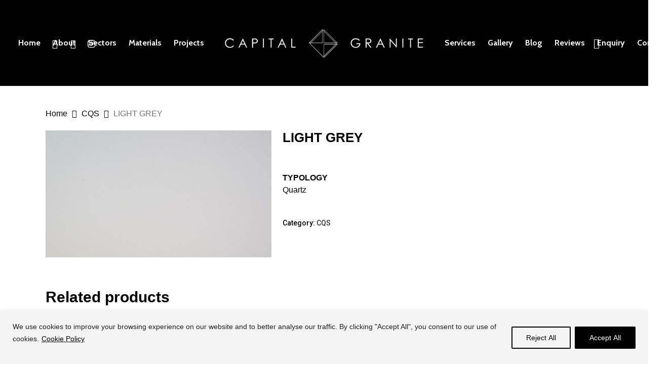

--- FILE ---
content_type: text/css
request_url: https://capitalgranite.co.uk/wp-content/plugins/ziggy-review-client-plugin/testimonials/css/testimonials.css?ver=6.9
body_size: 5237
content:
@charset "utf-8";
/* CSS Document */

/* ============ Font Awesome  ============ */

@font-face {
  font-family: 'FontAwesome';
  src: url('https://cdnjs.cloudflare.com/ajax/libs/font-awesome/4.6.3/fonts/fontawesome-webfont.eot');
  src: url('https://cdnjs.cloudflare.com/ajax/libs/font-awesome/4.6.3/fonts/fontawesome-webfont.eot?#iefix&v=4.6.3') format('embedded-opentype'), 
  url('https://cdnjs.cloudflare.com/ajax/libs/font-awesome/4.6.3/fonts/fontawesome-webfont.woff?v=4.6.3') format('woff'), 
  url('https://cdnjs.cloudflare.com/ajax/libs/font-awesome/4.6.3/fonts/fontawesome-webfont.ttf?v=4.6.3') format('truetype'), 
  url('https://cdnjs.cloudflare.com/ajax/libs/font-awesome/4.6.3/fonts/fontawesome-webfont.svg?v=4.6.3#fontawesomeregular') format('svg');
  font-weight: normal;
  font-style: normal;
}

.wltg-fa {
  display: inline-table;
  font-family: FontAwesome;
  font-style: normal;
  font-weight: normal;
  line-height: 1;
  -webkit-font-smoothing: antialiased;
  -moz-osx-font-smoothing: grayscale;
}

.bi-write-testominal-here {
    overflow: hidden;
}

/* ============ general  ============ */

.wltg  {
	direction:ltr;
	position:relative;
	overflow: hidden;
}
.bi-write-testominal-here .wltg{
	overflow: visible;
}

.wltg.wltg_overflow_hidden {
	overflow: hidden;
}

.wltg  a{
	text-decoration:none;
	-webkit-transition: all .3s;
	-moz-transition: all .3s;
	-o-transition: all .3s;
	-ms-transition: all .3s;
	transition: all .3s;
}
.wltg  a:hover{
	text-decoration:underline;
}

.wltg_clearfix { 
   clear: both;
}

/* ============ Slider  ============ */

.wltg .wltg_container.wltg_slider,
.wltg .wltg_container.wltg_slider2 {
	overflow:hidden;
	height:0px;
}
.wltg .wltg_container.wltg_slider .wltg_item {
	float:left;
}


/* ============ slider next & prev buttons  ============ */

.wltg .wltg_next_prev {
	text-align:right;
	z-index:10;
	
}
.wltg .wltg_next_prev.wltg_visible,
.wltg .wltg_next_prev.wltg_show_on_hover,
.wltg .wltg_next_prev.wltg_hiden {
	display:none;
}
.wltg_next,
.wltg_prev {
	display:inline-block;
	background-color:#F5F5F5;
	width:27px;
	height:27px;
	outline:none !important;
	-webkit-transition: all .3s;
	-moz-transition: all .3s;
	-o-transition: all .3s;
	-ms-transition: all .3s;
	transition: all .3s;
}

.wltg_next {
	background-image: url(../images/next.png);
	background-position:right center;
	background-repeat:no-repeat;
}

.wltg_prev {
	background-image: url(../images/prev.png);
	background-position:left center;
	background-repeat:no-repeat;
}

/* ---- slider next & prev hover effect  ---- */

.wltg_next:hover {
	background-position:left center;
}
.wltg_prev:hover {
	background-position:right center;
}

/* ---- slider next & prev radius  ---- */

.wltg .wltg_next_prev .wltg_next.no_radius,
.wltg .wltg_next_prev .wltg_prev.no_radius {
	-webkit-border-radius: 0px;
	-moz-border-radius: 0px;
	border-radius: 0px;
}
.wltg .wltg_next_prev .wltg_next.small_radius,
.wltg .wltg_next_prev .wltg_prev.small_radius {
	-webkit-border-radius: 5px;
	-moz-border-radius: 5px;
	border-radius: 5px;
}
.wltg .wltg_next_prev .wltg_next.medium_radius,
.wltg .wltg_next_prev .wltg_prev.medium_radius  {
	-webkit-border-radius: 10px;
	-moz-border-radius: 10px;
	border-radius: 10px;
}
.wltg .wltg_next_prev .wltg_next.large_radius,
.wltg .wltg_next_prev .wltg_prev.large_radius {
	-webkit-border-radius: 50%;
	-moz-border-radius: 50%;
	border-radius: 50%;
}

/* ----------------- arrows colors ----------------- */

/* light gray */ 
.wltg_next.wltg_lightgrayarrows {
	background-position:right top;
}
.wltg_next.wltg_lightgrayarrows:hover {
	background-position:left top;
}
.wltg_prev.wltg_lightgrayarrows {
	background-position:left top;
}
.wltg_prev.wltg_lightgrayarrows:hover {
	background-position:right top;
}

/* dark gray */ 
.wltg_next.wltg_darkgrayarrows {
	background-position:right center;
}
.wltg_next.wltg_darkgrayarrows:hover {
	background-position:left center;
}
.wltg_prev.wltg_darkgrayarrows {
	background-position:left center;
}
.wltg_prev.wltg_darkgrayarrows:hover {
	background-position:right center;
}

/* white */ 
.wltg_next.wltg_whitearrows {
	background-position:right bottom;
}
.wltg_next.wltg_whitearrows:hover {
	background-position:left bottom;
}
.wltg_prev.wltg_whitearrows {
	background-position:left bottom;
}
.wltg_prev.wltg_whitearrows:hover {
	background-position:right bottom;
}




/* ============ Image  ============ */

.wltg .wltg_container .wltg_item .wltg_image,
.wltg_images_pagination .wltg_paginationContainer .wltg_image {
	background-image: url(../images/people_icon.png);
	background-position:center center;
	background-repeat:no-repeat;
	background-position: center top;
	-webkit-background-size:cover;
	-moz-background-size:cover;
	background-size:cover;
	width:100px;
	height:100px;
}

.wltg.wltg_use_avatars_and_logos .wltg_container .wltg_item .wltg_image,
.wltg_images_pagination.wltg_use_avatars_and_logos .wltg_paginationContainer .wltg_image {
    display: none;
}

.wltg.wltg_use_avatars_and_logos .wltg_container .wltg_item .wltg_image.wltg_logo_image,
.wltg_images_pagination.wltg_use_avatars_and_logos .wltg_paginationContainer .wltg_image.wltg_logo_image {
    display: block;
}

/* -------------- Logo Image  -------------- */

.wltg .wltg_container .wltg_item .wltg_image.wltg_logo_image,
.wltg_images_pagination .wltg_paginationContainer .wltg_image.wltg_logo_image{
    vertical-align: middle;
    background-image: none;
}

.wltg .wltg_container .wltg_item .wltg_image.wltg_logo_image:before,
.wltg_images_pagination .wltg_paginationContainer .wltg_image.wltg_logo_image:before {
    content: '';
    display: inline-block;
    height: 100%;
    vertical-align: middle;
    visibility: hidden;
}

.wltg .wltg_container .wltg_item .wltg_image.wltg_logo_image img,
.wltg_images_pagination .wltg_paginationContainer .wltg_image.wltg_logo_image img {
    max-height: 100%;
    max-width: 100%;
    display: inline-block;
    border: none;
    vertical-align: middle;
}

.wltg .wltg_container .wltg_item .wltg_image.wltg_logo_image a:before {
    content: '';
    display: inline-block;
    height: 100%;
    vertical-align: middle;
    visibility: hidden;
}

.wltg .wltg_container .wltg_item .wltg_image.wltg_logo_image a {
    display: inline-block;
    height: 100%;
    vertical-align: middle;
}

.wltg.style2 .wltg_container .wltg_item .wltg_image.wltg_logo_image a,
.wltg.style3 .wltg_container .wltg_item .wltg_image.wltg_logo_image a {
    width: 100%;
    text-align: center;
}

/* ============ Images Animation  ============ */

/*
.wltg .wltg_container.wltg_grid .wltg_item .wltg_image,
.wltg .wltg_container.wltg_list .wltg_item .wltg_image,
.wltg_images_pagination .wltg_paginationContainer .wltg_image_container {

	-webkit-animation: wltg_image_show 0.6s;
	-moz-animation: wltg_image_show 0.6s;
	-ms-animation: wltg_image_show 0.6s;
	-o-animation: wltg_image_show 0.6s;
	animation: wltg_image_show 0.6s;
	
	-webkit-animation-fill-mode: forwards;
	-moz-animation-fill-mode: forwards;
	-ms-animation-fill-mode: forwards;
	-o-animation-fill-mode: forwards;
	animation-fill-mode: forwards;

	
}

@keyframes wltg_image_show
{
	0% {
		-ms-filter:"progid:DXImageTransform.Microsoft.Alpha(Opacity=0)";
		filter: alpha(opacity=0);
		opacity: 0;
		
		-webkit-transform: rotate(30deg) scale(0);
		-moz-transform: rotate(30deg) scale(0);
		-o-transform: rotate(30deg) scale(0);
		-ms-transform: rotate(30deg) scale(0);
		transform: rotate(30deg) scale(0);
	}
	
	100% {
		-ms-filter:"progid:DXImageTransform.Microsoft.Alpha(Opacity=100)";
		filter: alpha(opacity=100);
		opacity: 1;
		
		-webkit-transform: rotate(0deg) scale(1);
		-moz-transform: rotate(0deg) scale(1);
		-o-transform: rotate(0deg) scale(1);
		-ms-transform: rotate(0deg) scale(1);
		transform: rotate(0deg) scale(1);
		
	}
}

@-webkit-keyframes wltg_image_show {
	0% {
		-ms-filter:"progid:DXImageTransform.Microsoft.Alpha(Opacity=0)";
		filter: alpha(opacity=0);
		opacity: 0;
		
		-webkit-transform: rotate(30deg) scale(0);
		-moz-transform: rotate(30deg) scale(0);
		-o-transform: rotate(30deg) scale(0);
		-ms-transform: rotate(30deg) scale(0);
		transform: rotate(30deg) scale(0);
	}
	
	100% {
		-ms-filter:"progid:DXImageTransform.Microsoft.Alpha(Opacity=100)";
		filter: alpha(opacity=100);
		opacity: 1;
		
		-webkit-transform: rotate(0deg) scale(1);
		-moz-transform: rotate(0deg) scale(1);
		-o-transform: rotate(0deg) scale(1);
		-ms-transform: rotate(0deg) scale(1);
		transform: rotate(0deg) scale(1);
		
	}
}
*/

/* ---- image size  ---- */

.wltg.no_image .wltg_container .wltg_item .wltg_image,
.wltg_images_pagination.no_image .wltg_paginationContainer .wltg_image {
	display:none;
}
.wltg.small_image .wltg_container .wltg_item .wltg_image,
.wltg_images_pagination.small_image .wltg_paginationContainer .wltg_image {
	width:50px;
	height:50px;
}

.wltg.medium_image .wltg_container .wltg_item .wltg_image,
.wltg_images_pagination.medium_image .wltg_paginationContainer .wltg_image {
	width:80px;
	height:80px;
}

.wltg.large_image .wltg_container .wltg_item .wltg_image,
.wltg_images_pagination.large_image .wltg_paginationContainer .wltg_image {
	width:100px;
	height:100px;
}

.wltg.xlarge_image .wltg_container .wltg_item .wltg_image,
.wltg_images_pagination.xlarge_image .wltg_paginationContainer .wltg_image {
	width:125px;
	height:125px;
}

.wltg.xxlarge_image .wltg_container .wltg_item .wltg_image,
.wltg_images_pagination.xxlarge_image .wltg_paginationContainer .wltg_image {
	width:150px;
	height:150px;
}

/* ---- image radius  ---- */

.wltg .wltg_container .wltg_item .wltg_image.no_radius,
.wltg_images_pagination .wltg_paginationContainer .wltg_image_container.no_radius  .wltg_image,
.wltg_images_pagination .wltg_paginationContainer .wltg_image_container.no_radius  .wltg_image_overlay{
	-webkit-border-radius: 0px;
	-moz-border-radius: 0px;
	border-radius: 0px;
}
.wltg .wltg_container .wltg_item .wltg_image.small_radius,
.wltg_images_pagination .wltg_paginationContainer .wltg_image_container.small_radius  .wltg_image,
.wltg_images_pagination .wltg_paginationContainer .wltg_image_container.small_radius  .wltg_image_overlay {
	-webkit-border-radius: 16%;
	-moz-border-radius: 16%;
	border-radius: 16%;
}
.wltg .wltg_container .wltg_item .wltg_image.medium_radius,
.wltg_images_pagination .wltg_paginationContainer .wltg_image_container.medium_radius  .wltg_image,
.wltg_images_pagination .wltg_paginationContainer .wltg_image_container.medium_radius  .wltg_image_overlay {
	-webkit-border-radius: 33.2%;
	-moz-border-radius: 33.2%;
	border-radius: 33.2%;
}
.wltg .wltg_container .wltg_item .wltg_image.large_radius,
.wltg_images_pagination .wltg_paginationContainer .wltg_image_container.large_radius  .wltg_image,
.wltg_images_pagination .wltg_paginationContainer .wltg_image_container.large_radius  .wltg_image_overlay {
	-webkit-border-radius: 50%;
	-moz-border-radius: 50%;
	border-radius: 50%;
}

/* ============ Text  ============ */

.wltg .wltg_container .wltg_item .wltg_text {
	font-size:14px;
	line-height: 1.8;
	margin-bottom:15px;
	position:relative;
}

.wltg .wltg_container .wltg_item .wltg_fulltext {
    display: none;
}

.wltg .wltg_container .wltg_item .wltg_text p,
.wltg .wltg_container .wltg_item .wltg_text .wltg_fulltext p,
.wltg .wltg_container .wltg_item .wltg_text .wltg_excerpttext p {
    font-size: inherit;
    font-family: inherit;
    color: inherit;
    margin: 15px 0px 0px 0px !important;
}

.wltg .wltg_container .wltg_item .wltg_text p:first-child,
.wltg .wltg_container .wltg_item .wltg_text .wltg_fulltext p:first-child,
.wltg .wltg_container .wltg_item .wltg_text .wltg_excerpttext p:first-child {
    margin: 0px !important;
}

.wltg .wltg_container .wltg_item .wltg_text .wltg_morelink{
	display: inline-block;
    cursor: pointer;
}
.wltg .wltg_container .wltg_item .wltg_text .wltg_morelink:hover {
	text-decoration: underline;
}

.wltg .wltg_container .wltg_item .wltg_text .wltg_quote {
	font-size:24px;
}

.wltg-bottom_slider_content {
    text-align: center;
    margin: 10px 0;
}

/* ---- dialog box  ---- */

.wltg .wltg_container .wltg_item .wltg_text.dialog_box {
	background-color:#F5F5F5;
	padding:15px;
	border:1px solid #DDDDDD;
	margin-bottom: 25px;
}

.wltg .wltg_container .wltg_item .wltg_text.dialog_box span.wltg_arrow {
	width:20px;
	height:11px;
	/*background-image: url(../images/arrow.png);
	background-position:center center;
	background-repeat:no-repeat;*/
	position:absolute;
	top:100%;
	left:30px;
	display:block;
	line-height: 0px;
}

/* ---- dialog box radius  ---- */

.wltg .wltg_container .wltg_item .wltg_text.dialog_box.no_radius {
	-webkit-border-radius: 0px;
	-moz-border-radius: 0px;
	border-radius: 0px;
}
.wltg .wltg_container .wltg_item .wltg_text.dialog_box.small_radius {
	-webkit-border-radius: 5px;
	-moz-border-radius: 5px;
	border-radius: 5px;
}
.wltg .wltg_container .wltg_item .wltg_text.dialog_box.medium_radius {
	-webkit-border-radius: 10px;
	-moz-border-radius: 10px;
	border-radius: 10px;
}
.wltg .wltg_container .wltg_item .wltg_text.dialog_box.large_radius {
	-webkit-border-radius: 15px;
	-moz-border-radius: 15px;
	border-radius: 15px;
}

/* ============ Name ============ */

.wltg .wltg_container .wltg_item .wltg_name {
	font-size:15px;
	font-weight:bold;
	margin-bottom:5px;
	line-height:1.8;
}

/* ============ Position ============ */

.wltg .wltg_container .wltg_item .wltg_position {
	font-size:12px;
}


/* ============ Rating  ============ */

.wltg_rating {
	display:block;
	margin-top: 10px;
	font-size:14px;
	color:#F47E00;
}
.wltg_rating_one_star:before {
	content: "\f005  \f006  \f006  \f006  \f006";
}

.wltg_rating_two_stars:before {
	content: "\f005  \f005  \f006  \f006  \f006";
}

.wltg_rating_three_stars:before {
	content: "\f005  \f005  \f005  \f006  \f006";
}

.wltg_rating_four_stars:before {
	content: "\f005  \f005  \f005  \f005  \f006";
}

.wltg_rating_five_stars:before {
	content: "\f005  \f005  \f005  \f005  \f005";
}

.api_type-checkatrade
.wltg_rating_one_star:before {
	content: "\f005 \f006 \f006 \f006 \f006 \f006 \f006 \f006 \f006 \f006";
}
.api_type-checkatrade
.wltg_rating_two_stars:before {
	content: "\f005 \f005 \f006 \f006 \f006 \f006 \f006 \f006 \f006 \f006";
}
.api_type-checkatrade
.wltg_rating_three_stars:before {
	content: "\f005 \f005 \f005 \f006 \f006 \f006 \f006 \f006 \f006 \f006";
}
.api_type-checkatrade
.wltg_rating_four_stars:before {
	content: "\f005 \f005 \f005 \f005 \f006 \f006 \f006 \f006 \f006 \f006";
}
.api_type-checkatrade
.wltg_rating_five_stars:before {
	content: "\f005 \f005 \f005 \f005 \f005 \f006 \f006 \f006 \f006 \f006";
}
.wltg_rating_6_stars:before {
	content: "\f005 \f005 \f005 \f005 \f005 \f005 \f006 \f006 \f006 \f006";
}
.wltg_rating_7_stars:before {
	content: "\f005 \f005 \f005 \f005 \f005 \f005 \f005 \f006 \f006 \f006";
}
.wltg_rating_8_stars:before {
	content: "\f005 \f005 \f005 \f005 \f005 \f005 \f005 \f005 \f006 \f006";
}
.wltg_rating_9_stars:before {
	content: "\f005 \f005 \f005 \f005 \f005 \f005 \f005 \f005 \f005 \f006";
}
.wltg_rating_10_stars:before {
	content: "\f005 \f005 \f005 \f005 \f005 \f005 \f005 \f005 \f005 \f005";
}

/* ============ Style 1  ============ */
.wltg.style1 .wltg_container  .wltg_item{
	text-align:center;
	position: relative;
}

.wltg.style1 .wltg_container .wltg_image {
	margin-left:auto;
	margin-right:auto;
}

.wltg.style1 .wltg_container .wltg_image.wltg_logo_image {
    width: auto;
}

.wltg.style1 .wltg_next_prev {
	position:absolute;
	right:0px;
	top:0px;
}
.wltg.style1.no_image .wltg_next_prev {
	position:absolute;
	top:auto;
	bottom:0px;
	right:0px;
}
.wltg.style1 .wltg_next_prev.wltg_top {
	position:absolute;
	right:0px;
	top:0px;
}
.wltg.style1.no_image .wltg_next_prev.wltg_top {
	position:static;
	margin-bottom:10px;
}
.wltg.style1 .wltg_next_prev.wltg_bottom{
	position:absolute;
	top:auto;
	bottom:0px;
	right:0px;
}
.wltg.style1 .wltg_image {
	margin-bottom:0px;
}


/* ============ Style 2  ============ */

.wltg.style2 .wltg_next_prev {
	position:absolute;
	bottom:0px;
	right:0px;
}
.wltg.style2 .wltg_next_prev.wltg_top {
	position:static !important;
	margin-bottom:10px;
}
.wltg.style2 .wltg_next_prev.wltg_bottom {
	position:absolute;
	bottom:0px;
	right:0px;
}
.wltg.style2 .wltg_image {
	float:left;
}

.wltg.style2.small_image .wltg_text,
.wltg.style2.small_image .wltg_name ,
.wltg.style2.small_image .wltg_position,
.wltg.style2.small_image .wltg_rating {
	margin-left:75px;
}
.wltg.style2.small_image .wltg_item {
	min-height:50px;
}

.wltg.style2.medium_image .wltg_text,
.wltg.style2.medium_image .wltg_name ,
.wltg.style2.medium_image .wltg_position,
.wltg.style2.medium_image .wltg_rating {
	margin-left:105px;
}
.wltg.style2.medium_image .wltg_item {
	min-height:80px;
}

.wltg.style2.large_image .wltg_text,
.wltg.style2.large_image .wltg_name ,
.wltg.style2.large_image .wltg_position,
.wltg.style2.large_image .wltg_rating {
	margin-left:125px;
}
.wltg.style2.large_image .wltg_item {
	min-height:100px;
}

.wltg.style2.xlarge_image .wltg_text,
.wltg.style2.xlarge_image .wltg_name ,
.wltg.style2.xlarge_image .wltg_position,
.wltg.style2.xlarge_image .wltg_rating {
	margin-left:150px;
}
.wltg.style2.xlarge_image .wltg_item {
	min-height:125px;
}

.wltg.style2.xxlarge_image .wltg_text,
.wltg.style2.xxlarge_image .wltg_name ,
.wltg.style2.xxlarge_image .wltg_position,
.wltg.style2.xxlarge_image .wltg_rating {
	margin-left:175px;
}
.wltg.style2.xxlarge_image .wltg_item {
	min-height:150px;
}


/* ============ Style 3  ============ */

.wltg.style3 .wltg_next_prev {
	position:absolute;
	bottom:0px;
	right:0px;
}
.wltg.style3 .wltg_next_prev.wltg_top {
	position:static !important;
	margin-bottom:10px;
}
.wltg.style3 .wltg_next_prev.wltg_bottom {
	position:absolute;
	bottom:0px;
	right:0px;
}
.wltg.style3 .wltg_image {
	float:left;
}


.wltg.style3.small_image .wltg_image {
	margin-left:15px;
}
.wltg.style3.small_image .wltg_name {
	padding-left:85px;
	padding-top:2px;
}
.wltg.style3.small_image .wltg_rating {
	padding-left:85px;
}
.wltg.style3.small_image .wltg_position {
	margin-left:85px;
}
.wltg.style3.small_image .wltg_container .wltg_item .wltg_text.dialog_box span.wltg_arrow {
	left:30px;
}
.wltg.style3.small_image .wltg_image_position {
	min-height:50px;
}


.wltg.style3.medium_image .wltg_name {
	padding-left:105px;
	padding-top:20px;
}
.wltg.style3.medium_image .wltg_rating {
	padding-left:105px;
}

.wltg.style3.medium_image .wltg_position {
	padding-left:105px;
}
.wltg.style3.medium_image .wltg_container .wltg_item .wltg_text.dialog_box span.wltg_arrow {
	left:30px;
}
.wltg.style3.medium_image .wltg_image_position {
	min-height:80px;
}

.wltg.style3.large_image .wltg_name {
	padding-left:125px;
	padding-top:30px;
}
.wltg.style3.large_image .wltg_rating {
	padding-left:125px;
}

.wltg.style3.large_image .wltg_position {
	padding-left:125px;
}
.wltg.style3.large_image .wltg_container .wltg_item .wltg_text.dialog_box span.wltg_arrow {
	left:40px;
}
.wltg.style3.large_image .wltg_image_position {
	min-height:100px;
}


.wltg.style3.xlarge_image .wltg_name {
	padding-left:150px;
	padding-top:30px;
}
.wltg.style3.xlarge_image .wltg_rating {
	padding-left:150px;
}

.wltg.style3.xlarge_image .wltg_position {
	padding-left:150px;
}
.wltg.style3.xlarge_image .wltg_container .wltg_item .wltg_text.dialog_box span.wltg_arrow {
	left:52px;
}
.wltg.style3.xlarge_image .wltg_image_position {
	min-height:125px;
}


.wltg.style3.xxlarge_image .wltg_name {
	padding-left:175px;
	padding-top:30px;
}
.wltg.style3.xxlarge_image .wltg_rating {
	padding-left:175px;
}

.wltg.style3.xxlarge_image .wltg_position {
	padding-left:175px;
}
.wltg.style3.xxlarge_image .wltg_container .wltg_item .wltg_text.dialog_box span.wltg_arrow {
	left:65px;
}
.wltg.style3.xxlarge_image .wltg_image_position {
	min-height:150px;
}

/* ============ Style 4  ============ */
.wltg.style4 .wltg_container  .wltg_item{
	text-align:center;
}

.wltg.style4 .wltg_container .wltg_image {
	margin-left:auto;
	margin-right:auto;
}
.wltg.style4 .wltg_container .wltg_image.wltg_logo_image {
    width: auto;
}

.wltg.style4 .wltg_next_prev {
	position:absolute;
	right:0px;
	bottom:0px;
}
.wltg.style4.no_image .wltg_next_prev {
	position:absolute;
	top:auto;
	bottom:0px;
	right:0px;
}
.wltg.style4 .wltg_next_prev.wltg_top {
	position:relative;
	right:0px;
	top:0px;
	margin-bottom:10px;
}
.wltg.style4.no_image .wltg_next_prev.wltg_top {
	position:static;
	margin-bottom:10px;
}
.wltg.style4 .wltg_next_prev.wltg_bottom{
	position:absolute;
	top:auto;
	bottom:0px;
	right:0px;
}
.wltg.style4 .wltg_image {
	margin-bottom:20px;
}
.wltg.style4 .wltg_container .wltg_text {
	margin-bottom:20px;
}

/* ============ Style 5  ============ */

.wltg.style5 .wltg_next_prev {
	position:absolute;
	bottom:0px;
	right:0px;
}
.wltg.style5 .wltg_next_prev.wltg_top {
	position:static !important;
	margin-bottom:10px;
}
.wltg.style5 .wltg_next_prev.wltg_bottom {
	position:absolute;
	bottom:0px;
	right:0px;
}
.wltg.style5 .wltg_text {
	text-align:center;
}
.wltg.style5 .wltg_image {
	display:block;
	margin:0px auto 10px auto;
}
.wltg.style5 .wltg_container .wltg_image.wltg_logo_image {
    width: auto;
}
.wltg.style5 .wltg_image_position {
	text-align:center;
}
.wltg.style5 .wltg_container .wltg_item .wltg_text.dialog_box span.wltg_arrow {
	left: 0px;
	width: 100%;
}

/* ============ grid  ============ */


.wltg .wltg_container.wltg_grid {
	display:table;
	margin-left:-25px;
	margin-right:-25px;
}

/* --------- Rows  --------- */

.wltg .wltg_container.wltg_grid .wltg_row {
	display:table-row;
}

/* --------- columns  --------- */

.wltg .wltg_container.wltg_grid .wltg_row .wltg_column {
	display:table-cell;
    vertical-align: top;
}
.wltg .wltg_container.wltg_grid .wltg_row .wltg_column .wltg_item {
	margin:25px;
}
.wltg .wltg_container.wltg_grid .wltg_row:first-child .wltg_column .wltg_item {
	margin-top:0px;
}
.wltg .wltg_container.wltg_grid .wltg_row:last-child .wltg_column .wltg_item {
	margin-bottom:0px;
}

/* ----  border  ---- */

.wltg .wltg_container.wltg_grid.wltg_border .wltg_row .wltg_column {
	border-left:1px solid #DDDDDD;
	border-top:1px solid #DDDDDD;
}
.wltg .wltg_container.wltg_grid.wltg_border.wltg_solid_border .wltg_row .wltg_column {
	border-left:1px solid #DDDDDD;
	border-top:1px solid #DDDDDD;
}
.wltg .wltg_container.wltg_grid.wltg_border.wltg_dashed_border .wltg_row .wltg_column {
	border-left:1px dashed #DDDDDD;
	border-top:1px dashed #DDDDDD;
}
.wltg .wltg_container.wltg_grid.wltg_border .wltg_row .wltg_column:first-child {
	border-left:none;
}
.wltg .wltg_container.wltg_grid.wltg_border .wltg_row .wltg_column.no_left_border {
	border-left:none;
}
.wltg .wltg_container.wltg_grid.wltg_border .wltg_row:first-child .wltg_column {
	border-top:none;
}

/*------------------slider center------------_*/
.wltg_container.wltg_slider_center .wltg_image.wltg_logo_image img {
    width: auto;
}

.wltg_container.wltg_slider_center .owl-item.center .item:after {
    content: "";
    width: 80px;
    height: 60px;
    background: url(https://portalcreditos.es/wp-content/uploads/2020/04/Testimonial-quote-mark-icon-img.png) center/100% no-repeat;
    position: absolute;
    bottom: -3px;
    right: 0;
}
.wltg_container.wltg_slider_center .wltg_image.wltg_logo_image +div {
    background: #fff;
    border-radius: 10px;
    padding: 20px;
    min-height: 250px;
    padding-top: 46px;
}
.wltg_slider_center .owl-stage-outer {
    /*min-height: 490px;*/
    overflow: inherit;
    height: auto!important;
}
.wltg_slider_center .owl-dots {
    display: none;
}
.wltg_container.wltg_slider_center .wltg_image.wltg_logo_image {
    border-radius: 50%;
    margin-bottom: -48px;
}

.wltg_container.wltg_slider_center .wltg_image.wltg_logo_image {
    margin-bottom: -50px;
}

 .wltg.style1 .wltg_container.wltg_slider_center .wltg_image {
    margin-bottom: -25px;
}
 .wltg.style1 .wltg_container.wltg_slider_center .wltg_image.wltg_logo_image {
    width: 50px;
    height: 50px;
    border-radius: 50%;
    /*overflow: hidden;*/
    margin-top: 50px;
    position: relative;
    z-index: 100;
}
.wltg.style1 .wltg_container.wltg_slider_center .center .wltg_image.wltg_logo_image {
	width: 250px;
    height: 250px;
    margin-bottom: -100px;
    margin-top: -75px;
}

.owl-carousel.owl-drag .owl-item.center {
	/*transform: scale(1.5);
	padding-left: 50px;
    padding-right: 50px;*/
    margin-left: auto;
}

.owl-carousel.owl-drag .owl-item {
    padding-top: 50px;
    vertical-align: middle;
    display: inline-block;
    float: none;
}
.owl-carousel.owl-drag .owl-item.center .wltg_image+div {
    min-height: 325px;
    vertical-align: middle;
    width: 100%;
    position: relative;
    display: block;
}

.owl-carousel.owl-drag .owl-item.center .wltg_image+div p {
    font-size: 22px;
}
.wltg_slider_center .slider-need-center-height {
    display: table-cell;
    vertical-align: middle;
}
.wltg_slider_center .container-slider-need-center-height {
    display: table;
    vertical-align: middle;
    text-align: center;
    position: relative;
    width: 100%;
    height: 60%;
    left: 0;
    padding: 20px;
}
.owl-carousel .animated { 
  animation-duration: 1000ms;
  animation-fill-mode: both; }
.owl-stage {transition: all 1s linear 0s!important;}

/*------------------ Video box -----------------------------*/
.wltg-video-box .wltg-inner-wrap svg {
    width: 45px;
    height: 45px;
    padding: 12px;
    margin-left: 2px;
    display: inline-block;
    box-sizing: border-box;
}

.wltg-video-box .wltg-inner-wrap svg path {fill: #fff;margin-left: 12px;display: inline-block;padding-left: 10px;text-align: center;}

.wltg-video-box  .play .wltg-inner-wrap {
    width: 45px;
    height: 45px;
    background: #1dafca!important;
    display: inline-block;
    /* padding: 5px; */
    border-radius: 50%;
    /* line-height: 30px; */
    vertical-align: middle;
    transition: 0.3s;
}

.wltg-video-box .play .wltg-inner-wrap {
    /*padding: 10px;*/
}
.wltg_row.wltg_row_video {
    display: flex;
    flex-wrap: wrap;
}

.wltg_row.wltg_row_video .wltg_column {
    align-items: stretch;
    -webkit-box-align: stretch;
    display: flex;
    position: relative;
}

.column-image-bg {position: absolute;z-index: 0;top: 0;left: 0;width: 100%;height: 100%;background-size: cover;background-position: center;}

.wltg_row_video .wltg-video-box .wltg-inner-wrap {
    position: absolute;
    left: 0;
    top: 0;
    right: 0;
    bottom: 0;
    margin: auto!important;
    vertical-align: middle;
}

.wltg-video-box:hover .play .wltg-inner-wrap {transform: scale(1.5);}

.wltg_row_video .wltg_item_box {
    width: 100%;
    height: 100%;
    margin: 45px;
    position: relative;
    overflow: hidden;
    box-sizing: border-box;
}
.wltg_row_video .wltg_item {
    position: relative;
    width: 100%;
    height: 100%;
    box-sizing: border-box;
    min-height: 200px;
}

.wltg_row.wltg_row_video {
    margin-bottom: 90px;
}
.wp-admin .wltg_container.wltg_grid_video {
    background: #fafafa;
}
.wltg .wltg_grid_video.wltg_container .wltg_image.wltg_logo_image {
    height: 150px;
}
.review-powered-by {
    margin-top: 15px;
    margin-bottom: 10px;
    text-align: center;
}

@media only screen and (max-width: 480px), only screen and (max-device-width: 480px),
(min-width: 481px) and (max-width: 1024px) and (orientation:portrait), (min-device-width: 481px) and (max-device-width: 1024px) and (orientation:portrait) {
	
	.wltg .wltg_container.wltg_grid .wltg_row {
		display:block;
	}
	.wltg .wltg_container.wltg_grid .wltg_row .wltg_column {
		display:block;
		width:100% !important;
	}
	.wltg .wltg_container.wltg_grid .wltg_row .wltg_column {
		display:block;
		width:100% !important;
	}
	.wltg .wltg_container.wltg_grid .wltg_row .wltg_column .wltg_item {
		margin:0px 0px 25px 0px !important;
		padding-top:25px;
	}
	
	
	/* -------- Border ---------- */
	
	.wltg .wltg_container.wltg_grid.wltg_border .wltg_row .wltg_column,
	.wltg .wltg_container.wltg_grid.wltg_border.wltg_solid_border .wltg_row .wltg_column,
	.wltg .wltg_container.wltg_grid.wltg_border.wltg_dashed_border .wltg_row .wltg_column {
		border-left: none;
	}
	
	.wltg .wltg_container.wltg_grid.wltg_border .wltg_row .wltg_column:empty {
		border-top: none !important;
	}
	
	.wltg .wltg_container.wltg_grid.wltg_border .wltg_row:first-child .wltg_column {
		border-top: 1px solid #DDDDDD;
	}
	
	.wltg .wltg_container.wltg_grid.wltg_border.wltg_solid_border .wltg_row:first-child .wltg_column {
		border-top: 1px solid #DDDDDD;
	}
	
	.wltg .wltg_container.wltg_grid.wltg_border.wltg_dashed_border .wltg_row:first-child .wltg_column {
		border-top: 1px dashed #DDDDDD;
	}
	
	.wltg .wltg_container.wltg_grid.wltg_border .wltg_row:first-child .wltg_column:first-child {
		border-top: none;
	}
	
	/* -------- Grid ---------- */
	
	.wltg .wltg_container.wltg_grid {
		margin-left:0px;
		margin-right:0px;
	}
	

}





/* ============ List  ============ */


.wltg .wltg_container.wltg_list .wltg_item {
	padding-top:25px;
	margin-top:25px;
}
.wltg .wltg_container.wltg_list .wltg_item:first-child {
	padding-top:0px;
	margin-top:0px;
}

/* ------- border -------- */
.wltg .wltg_container.wltg_list.wltg_border .wltg_item{
	border-top:1px solid #DDDDDD;
}
.wltg .wltg_container.wltg_list.wltg_border.wltg_solid_border .wltg_item{
	border-top:1px solid #DDDDDD;
}
.wltg .wltg_container.wltg_list.wltg_border.wltg_dashed_border .wltg_item{
	border-top:1px dashed #DDDDDD;
}
.wltg .wltg_container.wltg_list.wltg_border .wltg_item{
	border-top:1px solid #DDDDDD;
}
.wltg .wltg_container.wltg_list.wltg_border .wltg_item:first-child {
	border-top:none;
}

/* ============ Slider 2  ============ */

.wltg_images_pagination {
	display:block;
	text-align:center;
}

.wltg_images_pagination.wltg_images_pagination_after {
    margin-top:20px;
}

.wltg_images_pagination.wltg_images_pagination_befor {
    margin-bottom:20px;
}

.wltg_images_pagination .wltg_paginationContainer{
	display:block !important;
	text-align:center;
	line-height:0px;
}

.wltg_images_pagination .wltg_paginationContainer .wltg_image_container{
	margin:3px;
	display:inline-block;
	cursor:pointer;
	position:relative;
	overflow:hidden;
}
.wltg_images_pagination.wltg_images_pagination_after .wltg_paginationContainer .wltg_image.wltg_logo_image {
    margin: 0px 12px 12px 12px;
}
.wltg_images_pagination.wltg_images_pagination_befor .wltg_paginationContainer .wltg_image.wltg_logo_image {
    margin: 12px 12px 0px 12px;
}

.wltg_slider2 .wltg_image {
    width: 80px !important;
    height: 80px !important;
}

.wltg_images_pagination .wltg_paginationContainer .wltg_image_container .wltg_image_overlay{
	position:absolute;
	top:0px;
	left:0px;
	width:100%;
	height:100%;
	content:"";
	background-color:#ffffff;
	opacity: 0.60;
	filter: alpha(opacity=60);
	
	-webkit-transition: all 0.5s;
	-moz-transition: all 0.5s;
	-o-transition: all 0.5s;
	-ms-transition: all 0.5s;
	transition: all 0.2s;
}
.wltg_images_pagination .wltg_paginationContainer .wltg_image_container.selected .wltg_image_overlay{
	opacity: 0;
	filter: alpha(opacity=0);
}



/* ============ Grayscale  ============ */

.wltg.wltg_grayscale .wltg_item .wltg_image,
.wltg_images_pagination.wltg_grayscale .wltg_paginationContainer .wltg_image_container .wltg_image {
	filter: url("data:image/svg+xml;utf8,<svg xmlns=\'http://www.w3.org/2000/svg\'><filter id=\'grayscale\'><feColorMatrix type=\'matrix\' values=\'0.3333 0.3333 0.3333 0 0 0.3333 0.3333 0.3333 0 0 0.3333 0.3333 0.3333 0 0 0 0 0 1 0\'/></filter></svg>#grayscale"); /* Firefox 10+, Firefox on Android */
    filter: gray; /* IE6-9 */
    -webkit-filter: grayscale(100%); /* Chrome 19+, Safari 6+, Safari 6+ iOS */
	
	-webkit-transition: filter 0.5s;
	-moz-transition: filter 0.5s;
	-o-transition: filter 0.5s;
	-ms-transition: filter 0.5s;
	transition: filter 0.5s;
}

.wltg.wltg_grayscale .wltg_item:hover .wltg_image,
.wltg_images_pagination .wltg_paginationContainer .wltg_image_container.selected .wltg_image {
	filter: url("data:image/svg+xml;utf8,<svg xmlns=\'http://www.w3.org/2000/svg\'><filter id=\'grayscale\'><feColorMatrix type=\'matrix\' values=\'1 0 0 0 0, 0 1 0 0 0, 0 0 1 0 0, 0 0 0 1 0\'/></filter></svg>#grayscale");
    -webkit-filter: grayscale(0%);
}

/* ============ pagination  ============ */

.wltg_pagination {
	margin-top:40px;
	padding-top:15px;
	border-top:1px solid #DDDDDD;
	text-align:center;
	color:#F47E00;
	font-size:14px;
}
.wltg_pagination:empty {
	display:none;
}
.wltg_pagination_item {
	padding:0px 10px;
	display:inline-block;
	border:1px solid #DDDDDD;
	color:#777777;
	line-height:1.8;
	cursor:pointer;
	vertical-align:top;
	z-index:2;
	position:relative;
}
.wltg_pagination_item a { 
	color:inherit;
	text-decoration:none;
}
.wltg_pagination .page-numbers{
	display:inline-block;
}

.wltg_pagination_currentItem {
	position:absolute;
	top:0px;
	left:0px;
	width:100%;
	height:100%;
	border:1px solid #DDDDDD;
	background-color:transparent;
	z-index:1;
	display:none;
	
	-webkit-box-sizing: border-box;
	-moz-box-sizing: border-box;
	box-sizing: border-box;
}

.wltg_pagination .page-numbers.current {
	position:relative;
}
.wltg_pagination .page-numbers.current .wltg_pagination_item{
	color:inherit !important;
	background-color:transparent !important;
	border-color:transparent !important;
}

.wltg_pagination .page-numbers.current .wltg_pagination_currentItem {
	display:block;
}


.wltg_pagination .next .wltg_pagination_item:before {
	content:'\f105';
}
.wltg_pagination .prev .wltg_pagination_item:before {
	content:'\f104';
}

/* ============ Submission Form  ============ */
.wltg_form .wltg_form_table {
	display:table;
}

.wltg_form .wltg_form_table div {
	display:table-row;
}

.wltg_form .wltg_form_table div div {
	display:table-cell;
}

.wltg_form .wltg_form_table div div.wltg_form_space_cell {
	width:20px;
}

.wltg_form .wltg_form_table div div label {
	display:block;
	color:#999999;
	font-size:13px;
	line-height:3.5;
	font-weight:normal;
}
.wltg_form .wltg_form_table div div label.wltg_form_captcha_question_label {
	display:inline-block;
}
.wltg_form .wltg_form_table div div input[type='text'].wltg_form_captcha_input {
	display:inline-block !important;
	width:50px !important;
}
.wltg_form .wltg_form_table div div input[type='text'],
.wltg_form .wltg_form_table div div input[type='file'],
.wltg_form .wltg_form_table div div select,
.wltg_form .wltg_form_table div div textarea {
	border:1px solid #eeeeee;
	background-color:transparent;
	margin:0px;
	color:#999999;
	font-family:verdana;
	font-size:12px;
	height:auto;
	padding:10px;
	-webkit-border-radius: 5px;
	-moz-border-radius: 5px;
	border-radius: 5px;
	
	-webkit-box-shadow: none;
	box-shadow: none;
	box-shadow: none \0/IE9; /* IE9 */
	
	-webkit-box-sizing: border-box;
	-moz-box-sizing: border-box;
	box-sizing: border-box;
}
.wltg_form .wltg_form_table div div input[type='text'],
.wltg_form .wltg_form_table div div input[type='file'] {
	width:200px;
}
.wltg_form .wltg_form_table div div input[type='submit'],
.wltg_form .wltg_form_table div div a.wltg_form_submit {
	display:inline-block;
	border:1px solid #eeeeee;
	background-color:transparent;
	background-image:none;
	color:#999999;
	font-size:12px;
	margin:15px 0px 0px 0px;
	padding:0px 20px;
	line-height:3;
	font-weight:bold;
	text-decoration:none;
	-webkit-border-radius: 20px;
	-moz-border-radius: 20px;
	border-radius: 20px;
	
	-webkit-transition: all 0.5s;
	-moz-transition: all 0.5s;
	-o-transition: all 0.5s;
	-ms-transition: all 0.5s;
	transition: all 0.5s;
	
	-webkit-box-shadow: none;
	box-shadow: none;
	box-shadow: none \0/IE9; /* IE9 */
}
.wltg_form .wltg_form_table div div input[type='submit']:hover,
.wltg_form .wltg_form_table div div a.wltg_form_submit {
	background-color:#eeeeee;
}
.wltg_form .wltg_form_table div div input[type='text'],
.wltg_form .wltg_form_table div div input[type='file'],
.wltg_form .wltg_form_table div div select,
.wltg_form .wltg_form_table div div textarea,
.wltg_form .wltg_form_table div div input[type='submit'],
.wltg_form .wltg_form_table div div a.wltg_form_submit {
	outline:none;
}

.wltg_form .wltg_form_table div div textarea {
	width:442px;
	height:100px;
	line-height:1.8;
}
.wltg_form .wltg_form_table div div select {
	width:221px;
}

.wltg_form_success_message {
	line-height:2.5;
	color:#a3b745;
}

.wltg_form_error_message {
	line-height:2.5;
	color:#e14d43;
	font-size:13px;
}
.wltg_form_error_message span {
	display:block;
}



.wltg_form.wltg_form_onecolumn .wltg_form_table {
	display:block;
}
.wltg_form.wltg_form_onecolumn .wltg_form_table div {
	display:block;
}
.wltg_form.wltg_form_onecolumn .wltg_form_table div div {
	display:block;
}
.wltg_form.wltg_form_onecolumn .wltg_form_table div div.wltg_form_space_cell {
	display:none;
}
.wltg_form.wltg_form_onecolumn .wltg_form_table div div input[type='text'],
.wltg_form.wltg_form_onecolumn .wltg_form_table div div input[type='file'],
.wltg_form.wltg_form_onecolumn .wltg_form_table div div select,
.wltg_form.wltg_form_onecolumn .wltg_form_table div div textarea {
	width:100% !important;
}
.wltg_form.wltg_form_onecolumn .wltg_form_table div div input[type='text'].wltg_form_captcha_input {
	display:inline-block !important;
	width:50px !important;
}

/* ------------ Border Radius -------------- */

.wltg_form .wltg_form_table div div input[type='text'].no_radius,
.wltg_form .wltg_form_table div div input[type='file'].no_radius,
.wltg_form .wltg_form_table div div select.no_radius,
.wltg_form .wltg_form_table div div textarea.no_radius,
.wltg_form .wltg_form_table div div input[type='submit'].no_radius,
.wltg_form .wltg_form_table div div a.wltg_form_submit.no_radius {
	-webkit-border-radius: 0px;
	-moz-border-radius: 0px;
	border-radius: 0px;
}
.wltg_form .wltg_form_table div div input[type='text'].small_radius,
.wltg_form .wltg_form_table div div input[type='file'].small_radius,
.wltg_form .wltg_form_table div div select.small_radius,
.wltg_form .wltg_form_table div div textarea.small_radius,
.wltg_form .wltg_form_table div div input[type='submit'].small_radius,
.wltg_form .wltg_form_table div div a.wltg_form_submit.small_radius {
	-webkit-border-radius: 5px;
	-moz-border-radius: 5px;
	border-radius: 5px;
}
.wltg_form .wltg_form_table div div input[type='text'].medium_radius,
.wltg_form .wltg_form_table div div input[type='file'].medium_radius,
.wltg_form .wltg_form_table div div select.medium_radius,
.wltg_form .wltg_form_table div div textarea.medium_radius,
.wltg_form .wltg_form_table div div input[type='submit'].medium_radius,
.wltg_form .wltg_form_table div div a.wltg_form_submit.medium_radius {
	-webkit-border-radius: 10px;
	-moz-border-radius: 10px;
	border-radius: 10px;
}
.wltg_form .wltg_form_table div div input[type='text'].large_radius,
.wltg_form .wltg_form_table div div input[type='file'].large_radius,
.wltg_form .wltg_form_table div div select.large_radius,
.wltg_form .wltg_form_table div div textarea.large_radius {
	-webkit-border-radius: 20px;
	-moz-border-radius: 20px;
	border-radius: 20px;
}
.wltg_form .wltg_form_table div div input[type='submit'].large_radius,
.wltg_form .wltg_form_table div div a.wltg_form_submit.large_radius {
	-webkit-border-radius: 20px;
	-moz-border-radius: 20px;
	border-radius: 20px;
}

@media only screen and (max-width: 480px), only screen and (max-device-width: 480px),
(min-width: 481px) and (max-width: 1024px) and (orientation:portrait), (min-device-width: 481px) and (max-device-width: 1024px) and (orientation:portrait) {
	.wltg_form {
		width:auto !important;
	}
	.wltg_form .wltg_form_table {
		display:block;
	}
	.wltg_form .wltg_form_table div {
		display:block;
	}
	.wltg_form .wltg_form_table div div {
		display:block;
	}
	.wltg_form .wltg_form_table div div.wltg_form_space_cell {
		display:none;
	}
	.wltg_form .wltg_form_table div div input[type='text'],
	.wltg_form .wltg_form_table div div input[type='file'],
	.wltg_form .wltg_form_table div div select,
	.wltg_form .wltg_form_table div div textarea {
		width:100% !important;
	}
	.wltg_column {
	    width: 100%!important;
	    display: block;
	    margin-bottom: 10px;
	}

}





--- FILE ---
content_type: application/x-javascript
request_url: https://capitalgranite.co.uk/wp-content/plugins/binmaocom-bi_tab_content_shortcode-ca971965bef3/assets/frontend.js?ver=1.0.1768451352
body_size: 600
content:
jQuery(document).ready(function($){
	if($('.bi-box-list-tabs').length){
		$('.bi-box-list-tabs').each(function(){
			if($(this).attr('data-parent_element_index') && $(this).attr('data-parent_element_index') != ''){
				var parent_element_index = $(this).attr('data-parent_element_index');
				$(this).parents('.wpb_row').css('z-index',parent_element_index);
			}
		})
	}
	$(document).on('click', '.bi-tab-items .bi-tab-items-click-box a', function(event){
		if(!$(this).hasClass('1')){
			event.preventDefault();
		}else{
			window.location.href= $(this).attr('href');
		}
	});
	if(window.outerWidth <= 768){
		if(jQuery('div[data-mobile_layout="3"] .bi-box-list-tabs-top').length > 0){
			$('div[data-mobile_layout="3"]').show();
			$('div[data-mobile_layout="3"] .bi-clearfix').remove();
			jQuery('div[data-mobile_layout="3"] .bi-box-list-tabs-top').each(function(){
				var speed_play = $(this).attr('data-slider_speed');
				if(!speed_play){
					speed_play = 2000;
				}
				$(this).slick({
				  	lazyLoad: 'ondemand',
				  	slidesToShow: 1,
				  	slidesToScroll: 1,
				  	dots: false,
				    prevArrow: false,
				    nextArrow: false,
				    autoplay: true,
				    // pauseOnHover: false,
					pauseOnFocus: false,
		  			autoplaySpeed: speed_play,
				});
			});
		}
	}
	$(document).on('click', '.bi-tab-items .bi-tab-items-click-box', function(event){
		
		if($(this).find('h5.bi-title-tab.1').length){
			// event.preventDefault();
		}else{
			var bi_tabs_items = $(this).closest('.bi-tab-items');
			var box_content = $(this).closest('.bi-box-list-tabs');
			if(!bi_tabs_items.hasClass('active')){
				box_content.find('.bi-tab-items.active').removeClass('active');
				var animation_name = box_content.data('animation-class-name');
				var data_scroll_to = box_content.data('scroll-to');

				if(animation_name){
					box_content.find('.bi-tab-content-shortcode-desktop-box .bi-tab-content-shortcode-desktop.active').removeClass('active').removeClass(animation_name).removeClass('animated');
					// box_content.find('.bi-tab-content-shortcode-desktop-box .bi-tab-content-shortcode-desktop').eq(bi_tabs_items.index()).addClass('active animated '+animation_name);
					box_content.find('.bi-tab-content-shortcode-desktop-box .bi-tab-content-shortcode-desktop[data-index="'+bi_tabs_items.attr('data-index')+'"]').addClass('active animated '+animation_name);
				}
				else{
					box_content.find('.bi-tab-content-shortcode-desktop-box .bi-tab-content-shortcode-desktop.active').removeClass('active').removeClass('animated');				
					// box_content.find('.bi-tab-content-shortcode-desktop-box .bi-tab-content-shortcode-desktop').eq(bi_tabs_items.index()).addClass('active animated');
					box_content.find('.bi-tab-content-shortcode-desktop-box .bi-tab-content-shortcode-desktop[data-index="'+bi_tabs_items.attr('data-index')+'"]').addClass('active animated');
				}
				if(bi_tabs_items.find('h5')){
					console.log(bi_tabs_items.find(data_scroll_to));
					if(bi_tabs_items.find(data_scroll_to).length){
						if(window.outerWidth > 768){
							$('html,body').animate({scrollTop: (bi_tabs_items.find(data_scroll_to).first().offset().top - 52 - $('#wpadminbar').outerHeight() ) }, 500);
						}
						else{
							$('html,body').animate({scrollTop: (bi_tabs_items.find(data_scroll_to).first().offset().top - 52) }, 500);
						}
					}
				}
				bi_tabs_items.addClass('active');
				
			}
			else{
				// $('div[data-mobile_layout="3"] .bi-box-list-tabs-top').slick('slickPlay');
				box_content.find('.bi-tab-content-shortcode-desktop-box .bi-tab-content-shortcode-desktop.active').removeClass('active').removeClass(animation_name).removeClass('animated');
				box_content.find('.bi-tab-content-shortcode-desktop-box .bi-tab-content-shortcode-desktop.active').removeClass('active').removeClass('animated');
				bi_tabs_items.removeClass('active');
			}
			setTimeout(function(){ $(window).trigger('resize'); }, 30);
		}
	});
	if(window.navigator.userAgent.toLowerCase().indexOf("chrome") > 0) {
	    $("body").on("mousedown", ".bx-viewport a", function() { 
	        if($(this).attr("href") && $(this).attr("href") != "#") {
	            window.location=$(this).attr("href"); 
	        } 
	    }); 
	}
});


--- FILE ---
content_type: application/x-javascript
request_url: https://capitalgranite.co.uk/wp-content/plugins/ziggy-review-client-plugin/testimonials/js/testimonials.js
body_size: 1664
content:
(function($){

$.wltg_runLogosImagesScripts = function() {
    
    var wltg_avatarsAndLogos_items = $('.wltg.wltg_use_avatars_and_logos .wltg_item');
    
    wltg_avatarsAndLogos_items.mouseenter(function(){
        $(this).find('.wltg_image').stop().fadeIn('slow');
        $(this).find('.wltg_image.wltg_logo_image').stop().hide(0);
    });
    
    wltg_avatarsAndLogos_items.mouseleave(function(){
        $(this).find('.wltg_image').stop().hide(0);
        $(this).find('.wltg_image.wltg_logo_image').stop().fadeIn('slow');
    });
    
}

$.wltg_runReadMoreScripts = function() {
    
    var wltg_morelinks = $('.wltg_morelink');
    var wltg_items = $('.wltg_fulltext').parents('.wltg_item');

    wltg_morelinks.click(function(){
        var wltg_item = $(this).parents('.wltg_item');
        var wltg_fulltext = wltg_item.find('.wltg_fulltext');
        var wltg_excerpttext = wltg_item.find('.wltg_excerpttext');
        var wltg_container = $(this).parents('.wltg_container');
        var wltg_slider = $(this).parents('.wltg_slider');
        var caroufredsel_wrapper = $(this).parents('.caroufredsel_wrapper');
        var wltg_slider2 = $(this).parents('.wltg_slider2');
            
        wltg_excerpttext.stop().hide(0,function(){
            wltg_fulltext.stop().fadeIn('slow');
                
            if(wltg_container.hasClass('wltg_slider')) {
                wltg_slider.css('min-height',wltg_item.height());
                caroufredsel_wrapper.css('min-height',wltg_item.height());    
            }
            else if(wltg_container.hasClass('wltg_slider2')) {
                wltg_slider2.css('min-height',wltg_item.height());
                caroufredsel_wrapper.css('min-height',wltg_item.height());
            }
            
        });
            
    });

    wltg_items.mouseleave(function(){
        var wltg_wltg_fulltext = $(this).find('.wltg_fulltext');
        var wltg_excerpttext = $(this).find('.wltg_excerpttext');
        var wltg_container = $(this).parents('.wltg_container');
        var wltg_slider = $(this).parents('.wltg_slider');
        var caroufredsel_wrapper = $(this).parents('.caroufredsel_wrapper');
        var wltg_slider2 = $(this).parents('.wltg_slider2');
        
        wltg_wltg_fulltext.stop().hide(0,function(){
            wltg_excerpttext.stop().fadeIn('slow'); 

            if(wltg_container.hasClass('wltg_slider')) {
                wltg_slider.css('min-height',0);
                caroufredsel_wrapper.css('min-height',0);
            }
            else if(wltg_container.hasClass('wltg_slider2')) {
                wltg_slider2.css('min-height',0);
                caroufredsel_wrapper.css('min-height',0);
            }
        });
        
    });
    
}
    
$.wltg_findNotReadyInserted = function() {
	
	var wltg_forms = $('.wltg_form.wltg_notready');
	var wltg_sliders = $('.wltg.wltg_notready .wltg_slider, .wltg.wltg_notready .wltg_slider2');
	var wltg_style3 = $('.style3.wltg_style3_notready');
	
	// Submission Form
	
	if (wltg_forms.length )
	{
		wltg_forms.each(function(){
			$(this).removeClass('wltg_notready');
			$.wltg_runFormsScripts($(this));
		});
	}
		
		
	// Sliders
	
	if (wltg_sliders.length )
	{
		wltg_sliders.each(function(){
			$.wltg_runSlidersScripts($(this));
			$(this).parent().parent().removeClass('wltg_notready');
		});
	}
		
	// Style3
	
	if (wltg_style3.length )
	{
		wltg_style3.each(function(){
			$(this).removeClass('wltg_style3_notready');
			$.wltg_runStyle3Scripts($(this));
		});
	}
	
	setTimeout(function() {
		$.wltg_findNotReadyInserted();
	},1000);
	
}



$.wltg_runFormsScripts = function( wltg_form ) {
	
	var wltg_form_submit = wltg_form.find('.wltg_form_submit');
	
	if (wltg_form_submit.length )
	{
		wltg_form_submit.mouseover(function(){
			$(this).css('color',$(this).attr('data-hoverfontcolor'));
			$(this).css('border-color',$(this).attr('data-hoverbordercolor'));
			$(this).css('background-color',$(this).attr('data-hoverbgcolor'));
		});
		
		wltg_form_submit.mouseleave(function(){
			$(this).css('color',$(this).attr('data-fontcolor'));
			$(this).css('border-color',$(this).attr('data-bordercolor'));
			$(this).css('background-color',$(this).attr('data-bgcolor'));
		});
	}
	
}

$.wltg_runSlidersScripts = function( wltg_slider ) {
	
	/*======================== Slider ========================*/
		
	var wltg_visible_slider_buttons = wltg_slider.parent().parent().find('.wltg_next_prev.wltg_visible');

	
	wltg_slider_play(wltg_slider);
			
	wltg_slider.parent().parent().mouseenter(function(){
		$(this).children('.wltg_show_on_hover').slideToggle();
	});
			
	wltg_slider.parent().parent().mouseleave(function(){
		$(this).children('.wltg_show_on_hover').slideToggle();
	});
			
		
	wltg_visible_slider_buttons.fadeIn();

}

$.wltg_runStyle3Scripts = function( wltg_style3 ) {
	
	var wltg_style3_names = wltg_style3.find('.wltg_name');
	
	if(wltg_style3_names.length) {
		wltg_style3_names.each(function(){
				
			var wltg_style3_infos_height_sum = ($(this).height()+ 2.5 + $(this).parent().children('.wltg_position').height()+$(this).parent().children('.wltg_rating').height()+5);
			var wltg_style3_img_height = $(this).parent().children('.wltg_image').last().height();
				
			if(wltg_style3_infos_height_sum < wltg_style3_img_height && $(this).parent().children('.wltg_image').last().css('display')!='none' ) {
				$(this).css('padding-top', (wltg_style3_img_height/2) - (wltg_style3_infos_height_sum/2));
			}
			else {
				$(this).css('padding-top',0);
			}
				
		});
	}
	
}

$(document).ready(function(){
	
	jQuery('.wltg_play_youtube_button').fancybox();
	
	var wltg_forms = $('.wltg_form.wltg_notready');
	var wltg_sliders = $('.wltg.wltg_notready .wltg_slider, .wltg.wltg_notready .wltg_slider2');
	var wltg_style3 = $('.style3.wltg_style3_notready');
    
	
	if ( self != top ) {
		$.wltg_findNotReadyInserted();
	}
	else {
		
		// Submission Form
	
		if (wltg_forms.length )
		{
			wltg_forms.each(function(){
				$(this).removeClass('wltg_notready');
				$.wltg_runFormsScripts($(this));
			});
		}
		
		
		// Sliders
	
		if (wltg_sliders.length )
		{
			wltg_sliders.each(function(){
				$(this).parent().removeClass('wltg_notready');
				$.wltg_runSlidersScripts($(this));
			});
		}
		
		// Style3
	
		if (wltg_style3.length )
		{
			wltg_style3.each(function(){
				$(this).removeClass('wltg_style3_notready');
				$.wltg_runStyle3Scripts($(this));
			});
		}
		
		
		
		
	}
    
    $.wltg_runReadMoreScripts();
    $.wltg_runLogosImagesScripts();
		
});

$(window).load(function(){

	var wltg_sliders = $('.wltg_slider, .wltg_slider2');
	wltg_sliders.each(function(){
		wltg_slider_play($(this));
	});
	
});

$(window).resize(function() {

	var wltg_sliders = $('.wltg_slider, .wltg_slider2');
	var wltg_style3 = $('.style3');
	
	wltg_slider_play(wltg_sliders);
	
	if (wltg_style3.length )
	{
		wltg_style3.each(function(){
			$.wltg_runStyle3Scripts($(this));
		});
	}
	
});


function wltg_slider_play(wltg_slider) {
	
	wltg_slider.carouFredSel({
		responsive: true,
		width:'variable',
		height:'variable',
		prev: {
			button: function() {
				return $(this).parents().children(".wltg_next_prev").children(".wltg_prev");
			}
		},
		next: {
			button: function() {
				return $(this).parents().children(".wltg_next_prev").children(".wltg_next");
			}
		},
		pagination: {
			container: function() {
                if($(this).attr('data-imagesposition') == 'after'){
                    return $(this).parents().next().children('.wltg_paginationContainer');    
                }
                else {
                    return $(this).parents().prev().children('.wltg_paginationContainer');
                }
				
			},
			anchorBuilder	: function(nr) {
                if($(this).parent().attr('data-usedimages') == 'avatars') {
                    return "<div class='wltg_image_container "+$(this).attr('data-imageradius')+"'><div class='wltg_image' style='"+$(this).attr('data-bgimg')+"'></div><div class='wltg_image_overlay' style='background-color:"+$(this).parent().attr('data-slider2unselectedoverlaybgcolor')+"'></div></div>";
                }
                else {
                    return "<div class='wltg_image_container'><div class='wltg_image wltg_logo_image'><img alt='' src='"+$(this).attr('data-logoimage')+"'/></div><div class='wltg_image_overlay' style='background-color:"+$(this).parent().attr('data-slider2unselectedoverlaybgcolor')+"'></div></div>";
                }
				
			}
		},
		scroll: {
			items:1,          
			duration: wltg_slider.data('scrollduration'),
			fx: wltg_slider.data('transitioneffect')
		},
		auto: {
			play: wltg_slider.data('autoplay'),
			timeoutDuration:wltg_slider.data('pauseduration'),
			pauseOnHover:wltg_slider.data('pauseonhover')
		},
		items: {
			width:700
		},
		swipe: {
			onMouse: false,
			onTouch: true
		}
				
	});
			
}
$(document).on('click', '.wltg_load_more_button', function(){
	var _that = $(this);
	var current_div_id = $(this).attr('data-id');
	var wltg_current_page = $(this).attr('wltg_current_page');
	var wltg_total_pages = $(this).attr('wltg_total_pages');
	var wltg_total_pages_int = parseInt(wltg_total_pages);
	var wltg_current_page_int = parseInt(wltg_current_page);
	wltg_current_page_int ++;
	var data = {
		'action': 'wltg_get_load_more_shortcode',
		'wltg_get_load_more_shortcode': $(this).attr('data-id'),
		'wltg_page': wltg_current_page_int
	};
	ajaxurl = $(this).attr('data-ajax_url');
	if(!$(this).closest('.bi-write-testominal-here')){
		ajaxurl = window.location.href;
	}

	// since 2.8 ajaxurl is always defined in the admin header and points to admin-ajax.php
	jQuery.post(ajaxurl, data, function(response) {
		console.log('Got this from the server: ' + response);
		if(response && response.success == 1){
			if(wltg_current_page_int >= wltg_total_pages_int){
				$('.wltg_pagination_pagination_loadmore_yes').hide();
			}else{
				_that.attr('wltg_current_page', wltg_current_page_int);
			}
			$('#'+current_div_id+' .wltg_container').append(response.content);
		}
	});
})

}) (jQuery);

--- FILE ---
content_type: image/svg+xml
request_url: https://capitalgranite.co.uk/wp-content/uploads/2022/02/Capital-Granite-Logo.svg
body_size: 1031
content:
<?xml version="1.0" encoding="UTF-8"?> <!-- Generator: Adobe Illustrator 26.0.2, SVG Export Plug-In . SVG Version: 6.00 Build 0) --> <svg xmlns="http://www.w3.org/2000/svg" xmlns:xlink="http://www.w3.org/1999/xlink" version="1.1" x="0px" y="0px" viewBox="0 0 1051 282" style="enable-background:new 0 0 1051 282;" xml:space="preserve"> <style type="text/css"> .st0{fill:#FFFFFF;} </style> <g id="Layer_3"> </g> <g id="Layer_2"> <g> <path class="st0" d="M520.7,212.6l-68.2-68.2l68.2-68.2l68.2,68.2L520.7,212.6z M454.8,144.4l65.9,65.9l65.9-65.9l-65.9-65.9 L454.8,144.4z"></path> <g> <path class="st0" d="M517.3,141.4h-70.1l70.1-70.1V141.4z M451.1,139.8h64.6V75.1L451.1,139.8z"></path> <path class="st0" d="M594.2,141.4h-70.1V71.3L594.2,141.4z M525.7,139.8h64.6l-64.6-64.6V139.8z"></path> <path class="st0" d="M524.1,217v-70.1h70.1L524.1,217z M525.7,148.5v64.6l64.6-64.6H525.7z"></path> </g> </g> <g> <g> <path class="st0" d="M706.2,126.2l-3.6,3.4c-2.6-2.5-5.4-4.4-8.4-5.7c-3.1-1.3-6-2-8.9-2c-3.6,0-7,0.9-10.3,2.7 c-3.3,1.8-5.8,4.2-7.6,7.2c-1.8,3-2.7,6.2-2.7,9.6c0,3.5,0.9,6.7,2.8,9.9c1.9,3.1,4.4,5.6,7.7,7.3c3.3,1.8,6.9,2.7,10.7,2.7 c4.7,0,8.7-1.3,12-4c3.3-2.7,5.2-6.1,5.8-10.4h-14.7v-4.4h19.8c0,7.1-2.2,12.7-6.3,16.9c-4.2,4.2-9.8,6.3-16.8,6.3 c-8.5,0-15.2-2.9-20.2-8.7c-3.8-4.5-5.7-9.6-5.7-15.5c0-4.4,1.1-8.4,3.3-12.2c2.2-3.7,5.2-6.7,9-8.8c3.8-2.1,8.1-3.2,12.9-3.2 c3.9,0,7.6,0.7,11,2.1C699.5,120.9,702.9,123.1,706.2,126.2z"></path> <path class="st0" d="M735.7,118.5h9.2c5.1,0,8.6,0.2,10.4,0.6c2.7,0.6,4.9,2,6.7,4s2.6,4.6,2.6,7.6c0,2.5-0.6,4.7-1.8,6.6 c-1.2,1.9-2.9,3.3-5,4.3c-2.2,1-5.2,1.5-9.1,1.5l16.5,21.3h-5.7l-16.5-21.3h-2.6v21.3h-4.6V118.5z M740.3,123v15.6l7.9,0.1 c3.1,0,5.3-0.3,6.8-0.9c1.5-0.6,2.6-1.5,3.4-2.8s1.2-2.7,1.2-4.3c0-1.5-0.4-2.9-1.3-4.2c-0.8-1.3-1.9-2.2-3.3-2.7 c-1.4-0.5-3.6-0.8-6.8-0.8H740.3z"></path> <path class="st0" d="M810.8,118.5l21.4,46h-5l-7.2-15.1h-19.8l-7.2,15.1H788l21.7-46H810.8z M810.3,128.3l-7.9,16.6h15.7 L810.3,128.3z"></path> <path class="st0" d="M857.2,164.5v-46h1l30.6,35.2v-35.2h4.5v46h-1L862,129.7v34.8H857.2z"></path> <path class="st0" d="M921.7,118.5h4.6v46h-4.6V118.5z"></path> <path class="st0" d="M950,123v-4.5h25.2v4.5H965v41.5h-4.7V123H950z"></path> <path class="st0" d="M999.7,118.5h26.3v4.5h-21.7v14.4h21.6v4.5h-21.6V160h21.6v4.5h-26.2V118.5z"></path> </g> <g> <path class="st0" d="M68.9,127l-3.6,2.8c-2-2.6-4.4-4.6-7.2-5.9c-2.8-1.3-5.9-2-9.2-2c-3.7,0-7.1,0.9-10.2,2.6 c-3.1,1.8-5.5,4.1-7.3,7.1c-1.7,3-2.6,6.3-2.6,10c0,5.6,1.9,10.3,5.8,14c3.8,3.7,8.7,5.6,14.5,5.6c6.4,0,11.8-2.5,16.2-7.6 l3.6,2.7c-2.3,2.9-5.2,5.2-8.6,6.8s-7.3,2.4-11.5,2.4c-8,0-14.4-2.7-19-8c-3.9-4.5-5.8-10-5.8-16.4c0-6.7,2.4-12.4,7.1-17 c4.7-4.6,10.6-6.9,17.7-6.9c4.3,0,8.2,0.8,11.6,2.5C63.9,121.6,66.7,124,68.9,127z"></path> <path class="st0" d="M114.7,118.5l21.4,46h-5l-7.2-15.1h-19.8L97,164.5h-5.1l21.7-46H114.7z M114.1,128.3l-7.9,16.6H122 L114.1,128.3z"></path> <path class="st0" d="M161,118.5h9.2c5.2,0,8.8,0.2,10.6,0.7c2.6,0.6,4.8,2,6.4,4c1.7,2,2.5,4.5,2.5,7.6c0,3.1-0.8,5.6-2.4,7.6 c-1.6,2-3.9,3.3-6.7,4c-2.1,0.5-6,0.7-11.7,0.7h-3.3v21.4H161V118.5z M165.6,123v15.6l7.8,0.1c3.1,0,5.4-0.3,6.9-0.9 c1.5-0.6,2.6-1.5,3.4-2.8c0.8-1.3,1.2-2.7,1.2-4.3c0-1.5-0.4-2.9-1.2-4.2c-0.8-1.3-1.9-2.2-3.3-2.7c-1.4-0.5-3.6-0.8-6.7-0.8 H165.6z"></path> <path class="st0" d="M216.1,118.5h4.6v46h-4.6V118.5z"></path> <path class="st0" d="M244.4,123v-4.5h25.2v4.5h-10.2v41.5h-4.7V123H244.4z"></path> <path class="st0" d="M312.8,118.5l21.4,46h-5l-7.2-15.1h-19.8l-7.2,15.1H290l21.7-46H312.8z M312.2,128.3l-7.9,16.6h15.7 L312.2,128.3z"></path> <path class="st0" d="M359.2,118.5h4.6V160h17.7v4.4h-22.3V118.5z"></path> </g> </g> </g> </svg> 